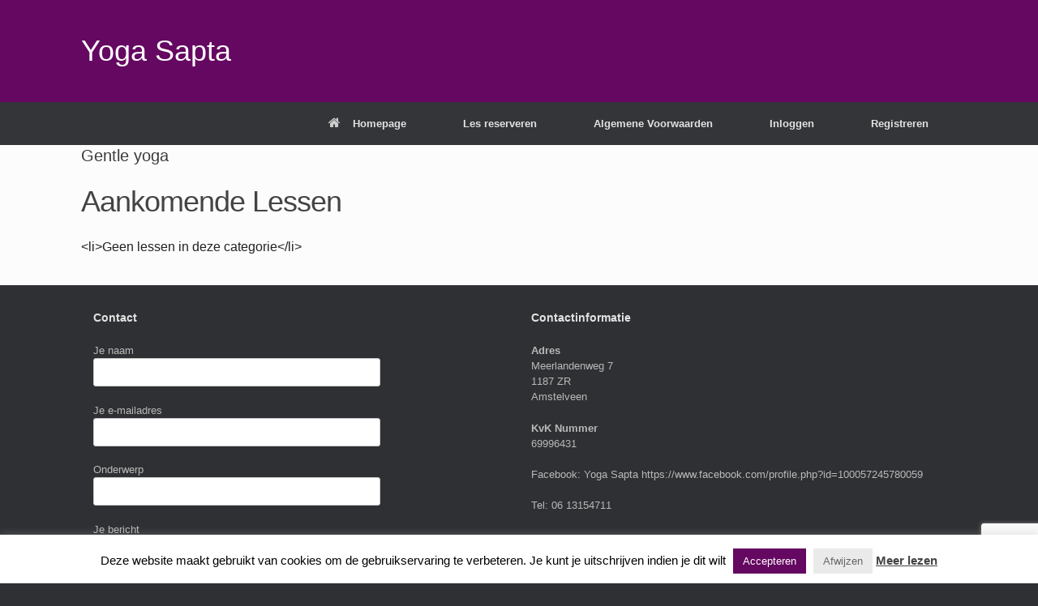

--- FILE ---
content_type: text/html; charset=utf-8
request_url: https://www.google.com/recaptcha/api2/anchor?ar=1&k=6LcLysonAAAAAAp7V71QTTQ75KTE3CfYPJgI4one&co=aHR0cHM6Ly95b2dhc2FwdGEubmw6NDQz&hl=en&v=PoyoqOPhxBO7pBk68S4YbpHZ&size=invisible&anchor-ms=20000&execute-ms=30000&cb=do75a2de10gb
body_size: 48839
content:
<!DOCTYPE HTML><html dir="ltr" lang="en"><head><meta http-equiv="Content-Type" content="text/html; charset=UTF-8">
<meta http-equiv="X-UA-Compatible" content="IE=edge">
<title>reCAPTCHA</title>
<style type="text/css">
/* cyrillic-ext */
@font-face {
  font-family: 'Roboto';
  font-style: normal;
  font-weight: 400;
  font-stretch: 100%;
  src: url(//fonts.gstatic.com/s/roboto/v48/KFO7CnqEu92Fr1ME7kSn66aGLdTylUAMa3GUBHMdazTgWw.woff2) format('woff2');
  unicode-range: U+0460-052F, U+1C80-1C8A, U+20B4, U+2DE0-2DFF, U+A640-A69F, U+FE2E-FE2F;
}
/* cyrillic */
@font-face {
  font-family: 'Roboto';
  font-style: normal;
  font-weight: 400;
  font-stretch: 100%;
  src: url(//fonts.gstatic.com/s/roboto/v48/KFO7CnqEu92Fr1ME7kSn66aGLdTylUAMa3iUBHMdazTgWw.woff2) format('woff2');
  unicode-range: U+0301, U+0400-045F, U+0490-0491, U+04B0-04B1, U+2116;
}
/* greek-ext */
@font-face {
  font-family: 'Roboto';
  font-style: normal;
  font-weight: 400;
  font-stretch: 100%;
  src: url(//fonts.gstatic.com/s/roboto/v48/KFO7CnqEu92Fr1ME7kSn66aGLdTylUAMa3CUBHMdazTgWw.woff2) format('woff2');
  unicode-range: U+1F00-1FFF;
}
/* greek */
@font-face {
  font-family: 'Roboto';
  font-style: normal;
  font-weight: 400;
  font-stretch: 100%;
  src: url(//fonts.gstatic.com/s/roboto/v48/KFO7CnqEu92Fr1ME7kSn66aGLdTylUAMa3-UBHMdazTgWw.woff2) format('woff2');
  unicode-range: U+0370-0377, U+037A-037F, U+0384-038A, U+038C, U+038E-03A1, U+03A3-03FF;
}
/* math */
@font-face {
  font-family: 'Roboto';
  font-style: normal;
  font-weight: 400;
  font-stretch: 100%;
  src: url(//fonts.gstatic.com/s/roboto/v48/KFO7CnqEu92Fr1ME7kSn66aGLdTylUAMawCUBHMdazTgWw.woff2) format('woff2');
  unicode-range: U+0302-0303, U+0305, U+0307-0308, U+0310, U+0312, U+0315, U+031A, U+0326-0327, U+032C, U+032F-0330, U+0332-0333, U+0338, U+033A, U+0346, U+034D, U+0391-03A1, U+03A3-03A9, U+03B1-03C9, U+03D1, U+03D5-03D6, U+03F0-03F1, U+03F4-03F5, U+2016-2017, U+2034-2038, U+203C, U+2040, U+2043, U+2047, U+2050, U+2057, U+205F, U+2070-2071, U+2074-208E, U+2090-209C, U+20D0-20DC, U+20E1, U+20E5-20EF, U+2100-2112, U+2114-2115, U+2117-2121, U+2123-214F, U+2190, U+2192, U+2194-21AE, U+21B0-21E5, U+21F1-21F2, U+21F4-2211, U+2213-2214, U+2216-22FF, U+2308-230B, U+2310, U+2319, U+231C-2321, U+2336-237A, U+237C, U+2395, U+239B-23B7, U+23D0, U+23DC-23E1, U+2474-2475, U+25AF, U+25B3, U+25B7, U+25BD, U+25C1, U+25CA, U+25CC, U+25FB, U+266D-266F, U+27C0-27FF, U+2900-2AFF, U+2B0E-2B11, U+2B30-2B4C, U+2BFE, U+3030, U+FF5B, U+FF5D, U+1D400-1D7FF, U+1EE00-1EEFF;
}
/* symbols */
@font-face {
  font-family: 'Roboto';
  font-style: normal;
  font-weight: 400;
  font-stretch: 100%;
  src: url(//fonts.gstatic.com/s/roboto/v48/KFO7CnqEu92Fr1ME7kSn66aGLdTylUAMaxKUBHMdazTgWw.woff2) format('woff2');
  unicode-range: U+0001-000C, U+000E-001F, U+007F-009F, U+20DD-20E0, U+20E2-20E4, U+2150-218F, U+2190, U+2192, U+2194-2199, U+21AF, U+21E6-21F0, U+21F3, U+2218-2219, U+2299, U+22C4-22C6, U+2300-243F, U+2440-244A, U+2460-24FF, U+25A0-27BF, U+2800-28FF, U+2921-2922, U+2981, U+29BF, U+29EB, U+2B00-2BFF, U+4DC0-4DFF, U+FFF9-FFFB, U+10140-1018E, U+10190-1019C, U+101A0, U+101D0-101FD, U+102E0-102FB, U+10E60-10E7E, U+1D2C0-1D2D3, U+1D2E0-1D37F, U+1F000-1F0FF, U+1F100-1F1AD, U+1F1E6-1F1FF, U+1F30D-1F30F, U+1F315, U+1F31C, U+1F31E, U+1F320-1F32C, U+1F336, U+1F378, U+1F37D, U+1F382, U+1F393-1F39F, U+1F3A7-1F3A8, U+1F3AC-1F3AF, U+1F3C2, U+1F3C4-1F3C6, U+1F3CA-1F3CE, U+1F3D4-1F3E0, U+1F3ED, U+1F3F1-1F3F3, U+1F3F5-1F3F7, U+1F408, U+1F415, U+1F41F, U+1F426, U+1F43F, U+1F441-1F442, U+1F444, U+1F446-1F449, U+1F44C-1F44E, U+1F453, U+1F46A, U+1F47D, U+1F4A3, U+1F4B0, U+1F4B3, U+1F4B9, U+1F4BB, U+1F4BF, U+1F4C8-1F4CB, U+1F4D6, U+1F4DA, U+1F4DF, U+1F4E3-1F4E6, U+1F4EA-1F4ED, U+1F4F7, U+1F4F9-1F4FB, U+1F4FD-1F4FE, U+1F503, U+1F507-1F50B, U+1F50D, U+1F512-1F513, U+1F53E-1F54A, U+1F54F-1F5FA, U+1F610, U+1F650-1F67F, U+1F687, U+1F68D, U+1F691, U+1F694, U+1F698, U+1F6AD, U+1F6B2, U+1F6B9-1F6BA, U+1F6BC, U+1F6C6-1F6CF, U+1F6D3-1F6D7, U+1F6E0-1F6EA, U+1F6F0-1F6F3, U+1F6F7-1F6FC, U+1F700-1F7FF, U+1F800-1F80B, U+1F810-1F847, U+1F850-1F859, U+1F860-1F887, U+1F890-1F8AD, U+1F8B0-1F8BB, U+1F8C0-1F8C1, U+1F900-1F90B, U+1F93B, U+1F946, U+1F984, U+1F996, U+1F9E9, U+1FA00-1FA6F, U+1FA70-1FA7C, U+1FA80-1FA89, U+1FA8F-1FAC6, U+1FACE-1FADC, U+1FADF-1FAE9, U+1FAF0-1FAF8, U+1FB00-1FBFF;
}
/* vietnamese */
@font-face {
  font-family: 'Roboto';
  font-style: normal;
  font-weight: 400;
  font-stretch: 100%;
  src: url(//fonts.gstatic.com/s/roboto/v48/KFO7CnqEu92Fr1ME7kSn66aGLdTylUAMa3OUBHMdazTgWw.woff2) format('woff2');
  unicode-range: U+0102-0103, U+0110-0111, U+0128-0129, U+0168-0169, U+01A0-01A1, U+01AF-01B0, U+0300-0301, U+0303-0304, U+0308-0309, U+0323, U+0329, U+1EA0-1EF9, U+20AB;
}
/* latin-ext */
@font-face {
  font-family: 'Roboto';
  font-style: normal;
  font-weight: 400;
  font-stretch: 100%;
  src: url(//fonts.gstatic.com/s/roboto/v48/KFO7CnqEu92Fr1ME7kSn66aGLdTylUAMa3KUBHMdazTgWw.woff2) format('woff2');
  unicode-range: U+0100-02BA, U+02BD-02C5, U+02C7-02CC, U+02CE-02D7, U+02DD-02FF, U+0304, U+0308, U+0329, U+1D00-1DBF, U+1E00-1E9F, U+1EF2-1EFF, U+2020, U+20A0-20AB, U+20AD-20C0, U+2113, U+2C60-2C7F, U+A720-A7FF;
}
/* latin */
@font-face {
  font-family: 'Roboto';
  font-style: normal;
  font-weight: 400;
  font-stretch: 100%;
  src: url(//fonts.gstatic.com/s/roboto/v48/KFO7CnqEu92Fr1ME7kSn66aGLdTylUAMa3yUBHMdazQ.woff2) format('woff2');
  unicode-range: U+0000-00FF, U+0131, U+0152-0153, U+02BB-02BC, U+02C6, U+02DA, U+02DC, U+0304, U+0308, U+0329, U+2000-206F, U+20AC, U+2122, U+2191, U+2193, U+2212, U+2215, U+FEFF, U+FFFD;
}
/* cyrillic-ext */
@font-face {
  font-family: 'Roboto';
  font-style: normal;
  font-weight: 500;
  font-stretch: 100%;
  src: url(//fonts.gstatic.com/s/roboto/v48/KFO7CnqEu92Fr1ME7kSn66aGLdTylUAMa3GUBHMdazTgWw.woff2) format('woff2');
  unicode-range: U+0460-052F, U+1C80-1C8A, U+20B4, U+2DE0-2DFF, U+A640-A69F, U+FE2E-FE2F;
}
/* cyrillic */
@font-face {
  font-family: 'Roboto';
  font-style: normal;
  font-weight: 500;
  font-stretch: 100%;
  src: url(//fonts.gstatic.com/s/roboto/v48/KFO7CnqEu92Fr1ME7kSn66aGLdTylUAMa3iUBHMdazTgWw.woff2) format('woff2');
  unicode-range: U+0301, U+0400-045F, U+0490-0491, U+04B0-04B1, U+2116;
}
/* greek-ext */
@font-face {
  font-family: 'Roboto';
  font-style: normal;
  font-weight: 500;
  font-stretch: 100%;
  src: url(//fonts.gstatic.com/s/roboto/v48/KFO7CnqEu92Fr1ME7kSn66aGLdTylUAMa3CUBHMdazTgWw.woff2) format('woff2');
  unicode-range: U+1F00-1FFF;
}
/* greek */
@font-face {
  font-family: 'Roboto';
  font-style: normal;
  font-weight: 500;
  font-stretch: 100%;
  src: url(//fonts.gstatic.com/s/roboto/v48/KFO7CnqEu92Fr1ME7kSn66aGLdTylUAMa3-UBHMdazTgWw.woff2) format('woff2');
  unicode-range: U+0370-0377, U+037A-037F, U+0384-038A, U+038C, U+038E-03A1, U+03A3-03FF;
}
/* math */
@font-face {
  font-family: 'Roboto';
  font-style: normal;
  font-weight: 500;
  font-stretch: 100%;
  src: url(//fonts.gstatic.com/s/roboto/v48/KFO7CnqEu92Fr1ME7kSn66aGLdTylUAMawCUBHMdazTgWw.woff2) format('woff2');
  unicode-range: U+0302-0303, U+0305, U+0307-0308, U+0310, U+0312, U+0315, U+031A, U+0326-0327, U+032C, U+032F-0330, U+0332-0333, U+0338, U+033A, U+0346, U+034D, U+0391-03A1, U+03A3-03A9, U+03B1-03C9, U+03D1, U+03D5-03D6, U+03F0-03F1, U+03F4-03F5, U+2016-2017, U+2034-2038, U+203C, U+2040, U+2043, U+2047, U+2050, U+2057, U+205F, U+2070-2071, U+2074-208E, U+2090-209C, U+20D0-20DC, U+20E1, U+20E5-20EF, U+2100-2112, U+2114-2115, U+2117-2121, U+2123-214F, U+2190, U+2192, U+2194-21AE, U+21B0-21E5, U+21F1-21F2, U+21F4-2211, U+2213-2214, U+2216-22FF, U+2308-230B, U+2310, U+2319, U+231C-2321, U+2336-237A, U+237C, U+2395, U+239B-23B7, U+23D0, U+23DC-23E1, U+2474-2475, U+25AF, U+25B3, U+25B7, U+25BD, U+25C1, U+25CA, U+25CC, U+25FB, U+266D-266F, U+27C0-27FF, U+2900-2AFF, U+2B0E-2B11, U+2B30-2B4C, U+2BFE, U+3030, U+FF5B, U+FF5D, U+1D400-1D7FF, U+1EE00-1EEFF;
}
/* symbols */
@font-face {
  font-family: 'Roboto';
  font-style: normal;
  font-weight: 500;
  font-stretch: 100%;
  src: url(//fonts.gstatic.com/s/roboto/v48/KFO7CnqEu92Fr1ME7kSn66aGLdTylUAMaxKUBHMdazTgWw.woff2) format('woff2');
  unicode-range: U+0001-000C, U+000E-001F, U+007F-009F, U+20DD-20E0, U+20E2-20E4, U+2150-218F, U+2190, U+2192, U+2194-2199, U+21AF, U+21E6-21F0, U+21F3, U+2218-2219, U+2299, U+22C4-22C6, U+2300-243F, U+2440-244A, U+2460-24FF, U+25A0-27BF, U+2800-28FF, U+2921-2922, U+2981, U+29BF, U+29EB, U+2B00-2BFF, U+4DC0-4DFF, U+FFF9-FFFB, U+10140-1018E, U+10190-1019C, U+101A0, U+101D0-101FD, U+102E0-102FB, U+10E60-10E7E, U+1D2C0-1D2D3, U+1D2E0-1D37F, U+1F000-1F0FF, U+1F100-1F1AD, U+1F1E6-1F1FF, U+1F30D-1F30F, U+1F315, U+1F31C, U+1F31E, U+1F320-1F32C, U+1F336, U+1F378, U+1F37D, U+1F382, U+1F393-1F39F, U+1F3A7-1F3A8, U+1F3AC-1F3AF, U+1F3C2, U+1F3C4-1F3C6, U+1F3CA-1F3CE, U+1F3D4-1F3E0, U+1F3ED, U+1F3F1-1F3F3, U+1F3F5-1F3F7, U+1F408, U+1F415, U+1F41F, U+1F426, U+1F43F, U+1F441-1F442, U+1F444, U+1F446-1F449, U+1F44C-1F44E, U+1F453, U+1F46A, U+1F47D, U+1F4A3, U+1F4B0, U+1F4B3, U+1F4B9, U+1F4BB, U+1F4BF, U+1F4C8-1F4CB, U+1F4D6, U+1F4DA, U+1F4DF, U+1F4E3-1F4E6, U+1F4EA-1F4ED, U+1F4F7, U+1F4F9-1F4FB, U+1F4FD-1F4FE, U+1F503, U+1F507-1F50B, U+1F50D, U+1F512-1F513, U+1F53E-1F54A, U+1F54F-1F5FA, U+1F610, U+1F650-1F67F, U+1F687, U+1F68D, U+1F691, U+1F694, U+1F698, U+1F6AD, U+1F6B2, U+1F6B9-1F6BA, U+1F6BC, U+1F6C6-1F6CF, U+1F6D3-1F6D7, U+1F6E0-1F6EA, U+1F6F0-1F6F3, U+1F6F7-1F6FC, U+1F700-1F7FF, U+1F800-1F80B, U+1F810-1F847, U+1F850-1F859, U+1F860-1F887, U+1F890-1F8AD, U+1F8B0-1F8BB, U+1F8C0-1F8C1, U+1F900-1F90B, U+1F93B, U+1F946, U+1F984, U+1F996, U+1F9E9, U+1FA00-1FA6F, U+1FA70-1FA7C, U+1FA80-1FA89, U+1FA8F-1FAC6, U+1FACE-1FADC, U+1FADF-1FAE9, U+1FAF0-1FAF8, U+1FB00-1FBFF;
}
/* vietnamese */
@font-face {
  font-family: 'Roboto';
  font-style: normal;
  font-weight: 500;
  font-stretch: 100%;
  src: url(//fonts.gstatic.com/s/roboto/v48/KFO7CnqEu92Fr1ME7kSn66aGLdTylUAMa3OUBHMdazTgWw.woff2) format('woff2');
  unicode-range: U+0102-0103, U+0110-0111, U+0128-0129, U+0168-0169, U+01A0-01A1, U+01AF-01B0, U+0300-0301, U+0303-0304, U+0308-0309, U+0323, U+0329, U+1EA0-1EF9, U+20AB;
}
/* latin-ext */
@font-face {
  font-family: 'Roboto';
  font-style: normal;
  font-weight: 500;
  font-stretch: 100%;
  src: url(//fonts.gstatic.com/s/roboto/v48/KFO7CnqEu92Fr1ME7kSn66aGLdTylUAMa3KUBHMdazTgWw.woff2) format('woff2');
  unicode-range: U+0100-02BA, U+02BD-02C5, U+02C7-02CC, U+02CE-02D7, U+02DD-02FF, U+0304, U+0308, U+0329, U+1D00-1DBF, U+1E00-1E9F, U+1EF2-1EFF, U+2020, U+20A0-20AB, U+20AD-20C0, U+2113, U+2C60-2C7F, U+A720-A7FF;
}
/* latin */
@font-face {
  font-family: 'Roboto';
  font-style: normal;
  font-weight: 500;
  font-stretch: 100%;
  src: url(//fonts.gstatic.com/s/roboto/v48/KFO7CnqEu92Fr1ME7kSn66aGLdTylUAMa3yUBHMdazQ.woff2) format('woff2');
  unicode-range: U+0000-00FF, U+0131, U+0152-0153, U+02BB-02BC, U+02C6, U+02DA, U+02DC, U+0304, U+0308, U+0329, U+2000-206F, U+20AC, U+2122, U+2191, U+2193, U+2212, U+2215, U+FEFF, U+FFFD;
}
/* cyrillic-ext */
@font-face {
  font-family: 'Roboto';
  font-style: normal;
  font-weight: 900;
  font-stretch: 100%;
  src: url(//fonts.gstatic.com/s/roboto/v48/KFO7CnqEu92Fr1ME7kSn66aGLdTylUAMa3GUBHMdazTgWw.woff2) format('woff2');
  unicode-range: U+0460-052F, U+1C80-1C8A, U+20B4, U+2DE0-2DFF, U+A640-A69F, U+FE2E-FE2F;
}
/* cyrillic */
@font-face {
  font-family: 'Roboto';
  font-style: normal;
  font-weight: 900;
  font-stretch: 100%;
  src: url(//fonts.gstatic.com/s/roboto/v48/KFO7CnqEu92Fr1ME7kSn66aGLdTylUAMa3iUBHMdazTgWw.woff2) format('woff2');
  unicode-range: U+0301, U+0400-045F, U+0490-0491, U+04B0-04B1, U+2116;
}
/* greek-ext */
@font-face {
  font-family: 'Roboto';
  font-style: normal;
  font-weight: 900;
  font-stretch: 100%;
  src: url(//fonts.gstatic.com/s/roboto/v48/KFO7CnqEu92Fr1ME7kSn66aGLdTylUAMa3CUBHMdazTgWw.woff2) format('woff2');
  unicode-range: U+1F00-1FFF;
}
/* greek */
@font-face {
  font-family: 'Roboto';
  font-style: normal;
  font-weight: 900;
  font-stretch: 100%;
  src: url(//fonts.gstatic.com/s/roboto/v48/KFO7CnqEu92Fr1ME7kSn66aGLdTylUAMa3-UBHMdazTgWw.woff2) format('woff2');
  unicode-range: U+0370-0377, U+037A-037F, U+0384-038A, U+038C, U+038E-03A1, U+03A3-03FF;
}
/* math */
@font-face {
  font-family: 'Roboto';
  font-style: normal;
  font-weight: 900;
  font-stretch: 100%;
  src: url(//fonts.gstatic.com/s/roboto/v48/KFO7CnqEu92Fr1ME7kSn66aGLdTylUAMawCUBHMdazTgWw.woff2) format('woff2');
  unicode-range: U+0302-0303, U+0305, U+0307-0308, U+0310, U+0312, U+0315, U+031A, U+0326-0327, U+032C, U+032F-0330, U+0332-0333, U+0338, U+033A, U+0346, U+034D, U+0391-03A1, U+03A3-03A9, U+03B1-03C9, U+03D1, U+03D5-03D6, U+03F0-03F1, U+03F4-03F5, U+2016-2017, U+2034-2038, U+203C, U+2040, U+2043, U+2047, U+2050, U+2057, U+205F, U+2070-2071, U+2074-208E, U+2090-209C, U+20D0-20DC, U+20E1, U+20E5-20EF, U+2100-2112, U+2114-2115, U+2117-2121, U+2123-214F, U+2190, U+2192, U+2194-21AE, U+21B0-21E5, U+21F1-21F2, U+21F4-2211, U+2213-2214, U+2216-22FF, U+2308-230B, U+2310, U+2319, U+231C-2321, U+2336-237A, U+237C, U+2395, U+239B-23B7, U+23D0, U+23DC-23E1, U+2474-2475, U+25AF, U+25B3, U+25B7, U+25BD, U+25C1, U+25CA, U+25CC, U+25FB, U+266D-266F, U+27C0-27FF, U+2900-2AFF, U+2B0E-2B11, U+2B30-2B4C, U+2BFE, U+3030, U+FF5B, U+FF5D, U+1D400-1D7FF, U+1EE00-1EEFF;
}
/* symbols */
@font-face {
  font-family: 'Roboto';
  font-style: normal;
  font-weight: 900;
  font-stretch: 100%;
  src: url(//fonts.gstatic.com/s/roboto/v48/KFO7CnqEu92Fr1ME7kSn66aGLdTylUAMaxKUBHMdazTgWw.woff2) format('woff2');
  unicode-range: U+0001-000C, U+000E-001F, U+007F-009F, U+20DD-20E0, U+20E2-20E4, U+2150-218F, U+2190, U+2192, U+2194-2199, U+21AF, U+21E6-21F0, U+21F3, U+2218-2219, U+2299, U+22C4-22C6, U+2300-243F, U+2440-244A, U+2460-24FF, U+25A0-27BF, U+2800-28FF, U+2921-2922, U+2981, U+29BF, U+29EB, U+2B00-2BFF, U+4DC0-4DFF, U+FFF9-FFFB, U+10140-1018E, U+10190-1019C, U+101A0, U+101D0-101FD, U+102E0-102FB, U+10E60-10E7E, U+1D2C0-1D2D3, U+1D2E0-1D37F, U+1F000-1F0FF, U+1F100-1F1AD, U+1F1E6-1F1FF, U+1F30D-1F30F, U+1F315, U+1F31C, U+1F31E, U+1F320-1F32C, U+1F336, U+1F378, U+1F37D, U+1F382, U+1F393-1F39F, U+1F3A7-1F3A8, U+1F3AC-1F3AF, U+1F3C2, U+1F3C4-1F3C6, U+1F3CA-1F3CE, U+1F3D4-1F3E0, U+1F3ED, U+1F3F1-1F3F3, U+1F3F5-1F3F7, U+1F408, U+1F415, U+1F41F, U+1F426, U+1F43F, U+1F441-1F442, U+1F444, U+1F446-1F449, U+1F44C-1F44E, U+1F453, U+1F46A, U+1F47D, U+1F4A3, U+1F4B0, U+1F4B3, U+1F4B9, U+1F4BB, U+1F4BF, U+1F4C8-1F4CB, U+1F4D6, U+1F4DA, U+1F4DF, U+1F4E3-1F4E6, U+1F4EA-1F4ED, U+1F4F7, U+1F4F9-1F4FB, U+1F4FD-1F4FE, U+1F503, U+1F507-1F50B, U+1F50D, U+1F512-1F513, U+1F53E-1F54A, U+1F54F-1F5FA, U+1F610, U+1F650-1F67F, U+1F687, U+1F68D, U+1F691, U+1F694, U+1F698, U+1F6AD, U+1F6B2, U+1F6B9-1F6BA, U+1F6BC, U+1F6C6-1F6CF, U+1F6D3-1F6D7, U+1F6E0-1F6EA, U+1F6F0-1F6F3, U+1F6F7-1F6FC, U+1F700-1F7FF, U+1F800-1F80B, U+1F810-1F847, U+1F850-1F859, U+1F860-1F887, U+1F890-1F8AD, U+1F8B0-1F8BB, U+1F8C0-1F8C1, U+1F900-1F90B, U+1F93B, U+1F946, U+1F984, U+1F996, U+1F9E9, U+1FA00-1FA6F, U+1FA70-1FA7C, U+1FA80-1FA89, U+1FA8F-1FAC6, U+1FACE-1FADC, U+1FADF-1FAE9, U+1FAF0-1FAF8, U+1FB00-1FBFF;
}
/* vietnamese */
@font-face {
  font-family: 'Roboto';
  font-style: normal;
  font-weight: 900;
  font-stretch: 100%;
  src: url(//fonts.gstatic.com/s/roboto/v48/KFO7CnqEu92Fr1ME7kSn66aGLdTylUAMa3OUBHMdazTgWw.woff2) format('woff2');
  unicode-range: U+0102-0103, U+0110-0111, U+0128-0129, U+0168-0169, U+01A0-01A1, U+01AF-01B0, U+0300-0301, U+0303-0304, U+0308-0309, U+0323, U+0329, U+1EA0-1EF9, U+20AB;
}
/* latin-ext */
@font-face {
  font-family: 'Roboto';
  font-style: normal;
  font-weight: 900;
  font-stretch: 100%;
  src: url(//fonts.gstatic.com/s/roboto/v48/KFO7CnqEu92Fr1ME7kSn66aGLdTylUAMa3KUBHMdazTgWw.woff2) format('woff2');
  unicode-range: U+0100-02BA, U+02BD-02C5, U+02C7-02CC, U+02CE-02D7, U+02DD-02FF, U+0304, U+0308, U+0329, U+1D00-1DBF, U+1E00-1E9F, U+1EF2-1EFF, U+2020, U+20A0-20AB, U+20AD-20C0, U+2113, U+2C60-2C7F, U+A720-A7FF;
}
/* latin */
@font-face {
  font-family: 'Roboto';
  font-style: normal;
  font-weight: 900;
  font-stretch: 100%;
  src: url(//fonts.gstatic.com/s/roboto/v48/KFO7CnqEu92Fr1ME7kSn66aGLdTylUAMa3yUBHMdazQ.woff2) format('woff2');
  unicode-range: U+0000-00FF, U+0131, U+0152-0153, U+02BB-02BC, U+02C6, U+02DA, U+02DC, U+0304, U+0308, U+0329, U+2000-206F, U+20AC, U+2122, U+2191, U+2193, U+2212, U+2215, U+FEFF, U+FFFD;
}

</style>
<link rel="stylesheet" type="text/css" href="https://www.gstatic.com/recaptcha/releases/PoyoqOPhxBO7pBk68S4YbpHZ/styles__ltr.css">
<script nonce="eiISKjykK06Vy17O59JCew" type="text/javascript">window['__recaptcha_api'] = 'https://www.google.com/recaptcha/api2/';</script>
<script type="text/javascript" src="https://www.gstatic.com/recaptcha/releases/PoyoqOPhxBO7pBk68S4YbpHZ/recaptcha__en.js" nonce="eiISKjykK06Vy17O59JCew">
      
    </script></head>
<body><div id="rc-anchor-alert" class="rc-anchor-alert"></div>
<input type="hidden" id="recaptcha-token" value="[base64]">
<script type="text/javascript" nonce="eiISKjykK06Vy17O59JCew">
      recaptcha.anchor.Main.init("[\x22ainput\x22,[\x22bgdata\x22,\x22\x22,\[base64]/[base64]/[base64]/KE4oMTI0LHYsdi5HKSxMWihsLHYpKTpOKDEyNCx2LGwpLFYpLHYpLFQpKSxGKDE3MSx2KX0scjc9ZnVuY3Rpb24obCl7cmV0dXJuIGx9LEM9ZnVuY3Rpb24obCxWLHYpe04odixsLFYpLFZbYWtdPTI3OTZ9LG49ZnVuY3Rpb24obCxWKXtWLlg9KChWLlg/[base64]/[base64]/[base64]/[base64]/[base64]/[base64]/[base64]/[base64]/[base64]/[base64]/[base64]\\u003d\x22,\[base64]\\u003d\x22,\x22w4zCisOgbMOlHQPDr2pGwo/[base64]/CqhDDnwDCocOqw6gMw5jCgcOGEiPDsDVhw7xcW8K+KVbDqz4mW2TDn8KQQ1xmwrd2w5tYwoMRwoVNUMK2BMOkw5ADwoQZC8KxfMO8wqcLw7HDhG5BwoxrwqnDh8K0w57Cug9rw6jCncO9LcKmw6XCucOZw6QQVDk8KMOLQsOsOBMDwrQyE8Okwo/Diw86OwPCh8Kowp5BKsK0Ql3DtcKaKWxqwrxVw6zDkETCtFdQBiXCmcK+JcKjwpsYZC9UBQ4sS8K0w6leKMOFPcK/RSJKw5TDlcKbwqYiCnrCvinCocK1OAVVXsK+JDHCn3XCkXdoQR8Nw67Cp8KdwpfCg3PDnsOBwpImAcK/w73CmnfCoMKPYcK+w6sGFsKRwqHDo17DhybCisK8wo/CgQXDosK8Q8O4w6fCt38oFsKRwpt/YsO7dC9kZcKmw6olwo9+w73Dm0sEwobDklFFd3cVPMKxDg4eCFTDjlxMXyJoJCcuXiXDlQrDsRHCjBXCpMKgOxXDmD3Do3trw5HDkSAMwoc/w7nDgGnDo251SkPClW4QwoTDuHTDpcOWV2DDvWRMwqZiOU/[base64]/Dlw3DoMOCwojDj8Odw6LDrhXDox8Aw4fCpQbDh3oZw7TCnMK+Q8KJw5LDn8OSw58ewoBiw4/Cm3sgw5dSw7BRZcKBwp7DgcO8OMK9wqrCkxnCgMKZwovCiMKSTmrCo8O6w4cEw5ZJw7E5w5YQw5TDsVnCvcKuw5zDj8Krw4DDgcONw5dDwrnDhBnCjikzwrvDkALCvcOgBQdsei7DlnbCjEogP2pNw6bCkMKlwrLDtMKHBcOpLjwGw7x/w7Bgw7rDg8K2w4YPOcORPEsbHsOVw5cbw6wLcQNZw58iCMOzw5gvw6fCk8KEw5cfw53DgcOmYsOjBsKVfMKMw4/Dl8OmwpUVUjhTX3cfP8K0w6bCo8KrwqLCnsOZw61Fwp9OP0YScG3CghQjw7VoAsObwqnCsR3CkMKxdifCo8KRwqvCv8KALcO6w6TDrcOCw7LCo2TCjkoOwq3Cu8O6wp0Zw4UYw7rCr8KMw6kxdcK3b8OpccKIw73DkUsybHgtw4LCjgwKwr3CnMOWw5xSaMK/[base64]/[base64]/CjMK4ETbCi8KaTXcfwrnDslXCu2/DlVEvw4BFwqAMw4d1wprCjyDChAHDpCJ9w5cTw4gEw6vDgMK9wpPCscOVNmzDicOxbB0Hw4N3wpZJwp1+w5MnDHVjw4nDhMOnw7PCs8K0wr1bWGNewqplXX/CsMOcwq/ChcK/wo4sw7ktK1NhIy9eRVJ7w5Fmwq/Cq8Kkw5TCqDDDnMKew7PDu1BHw6hAw6Jcw7XDmA7Dr8KEw4DCvMOGw5/CkygTdsKMT8K1w5FzecKRwobDucOmEMOaZ8K/wonCkn8Kw5Fcw5PDiMKpEMODLmfCn8Orwplnw6PDusOVw7vDglQxw5/DvsOkw4QBwrjCuHtOwrZcKsOhwoTCkMK+FxLDn8OuwqVbacOaU8OGwrTDlEfDlSAdwq/[base64]/[base64]/ZkBSw6jChDXDs23CoMOTFMOvXkTDmhJKYsKsw5rDusO8wqrCiRVpfgDDoF7CncOnw5fCkX/CoyDDkcK7RjrCs2fDsVDCkxzDoUbDvsKowowAdMKdZ2jDtF9wASHCq8KEw4gKwpoGT8OVwrdYwrLCvMO2w4wCw7LDqMK+w6nCkEzDmxVowo7DqS/CryNFVEZDY3Ytwr9Jb8OZwodTw4xqwpzDry7CrV9nBG1Cw7LCicOzD1oowpjDlcK0w4XCg8OucS7CucK/ckjCvBrDrFrCsMOOw5jCvjFewq8mTjkMBsKVD2bDkB4EfG/[base64]/CkMKSw6TCm2jCmD7DmMOCJcKqGlB1EsKRw5HDmcKZwpUtwpnDnMO9YcOiw6tgwpsTYiHDi8Kbw4U/[base64]/DjMObXcO5w77DuMOme8K+XcOcW8OiwrfDsCrDgCQaWDs4wo/CrcKtB8O8w5rCncK0ZUshGgBDZcO7EHPDssOtdz3CmW50f8Kewo/DtsOdw5lPe8O5O8Kkwos2w5wCeDbCgsOZw43CnsKQTy0ew5YtwoPCgMK0dsO5CMO3T8OYJ8K3aSUVwoE0Bkh9URjCrG5Dw5TDpx9Dwo99NQspMcOiOMKUwqcgBMKzOSI9wqoIMcOJw5oNSsOJw5FTw6MnAgbDh8Otw6E/G8Knw7d/[base64]/Ci8KUw5DCtcKSw5EBGyPCixNLwotNMsKKYcKVwq3ClQYtSDvCsmzDsl8vw4sLw7jDjh1wX2V/[base64]/[base64]/DvCDDqFDDsTBnGMKsKcKDw7XDlcKmw63DlsKoYsK7w6fDimHDoEDDlg1ZwoRmw5N/wrdeG8Kmw7fDg8O3H8K+wo/ChA7DrsO1dsOjwqrDv8OAw57DncOAw4d8wrsCw6RSYgTCnSTDmlkXf8KvUsOCT8Kvw7rDlzphwq11SkXDkgEZw7Y2NijDvsKUwo7Dn8KWw4jDgyFDwr3Cl8OuBsOPwo5Fw6opF8KQw5hoPMKYwozDvH/CqsKUw5LCviI3O8OPwr9AIi3DjcKuCwbDosO7HX1fUTnDh3HCr0p2w5ABaMKLf8Opw6DCisKwIhbDo8ObwqzCm8Ohw5V0wqUHZ8K4wprClsK/w4vDgG7Ch8KLeDJbdi7DrMOBwrp5JSEWwqHCpUJ4X8Oww64QWMKsXUnCvgLCilfDnlM4UTfCpcOCwqJCecOeDijDpcKePHd2wr7DnsKZw6vDqHnDgyRWw6p1fcKHAsKRVhdJw5zCnjnDnsKGMWrCuDBLwoXCpsO9wogiLsK/b1jDj8OpX0zCrjNIdMOuO8OBwovDmcKZaMK9MMOUU310wrnCksK1wp7Dt8KzGCbDosKlw6tQI8KJw5bDkcK1w7x0KgrCqsKyJA17eSHDhsKFw77CuMKxXUwgK8OuA8OQw4Bcwo8wI13Dg8OuwqoqwoPClH/DrULDssKVV8KdbwE5C8Oewp9gwoTDnTLDnsOaRMOZCUjDisO/dcO+wol7RBoSVRteRsOQI3PCv8OMd8Odw67DtsK7KcObwqViwqbDmsOawpYAw4x2NcKxOnFjw7NFasORw4R1wr46wrDDmcKiwpfCkQDCgsO9WMKYNClgdURrR8OOQcOQw5daw4DDucK+wr/Cv8KTw5XCmHsKcRsjOgZIZQhCw5rCi8KnFMOLSSLCm0TDlMKdwp/DgR/Dp8OuwpVfNjfDvldhwoFWCMO4w4Umw6hCO3zCq8OAIsOXw7t9aR43w7PChcO4MSXCmsOEw5/DgmvDp8KlWXQZwq4Xw74cbsOCwq9bUWzCmBh8w4c8RMO/cH/CgybCkhvCpHRrBMK4ZsKDXcOrdcOESsOew5AUBnZ2ZA3CpMOtODPDvcKcw7vDtTzCnMO4w491XR/[base64]/Dl8KswrvCrm/DnzlVw5HCnsKzGsKHw5PCvcOJw496wrJ6NcOLKcKvOMOHwq/CjMK1w6XDuVjDuADDtsOUE8KKw47ClcOYW8Oqw6Z4S2PCr0jDt29mw6rCnRFiw4nDj8OvK8KPf8OvN3rDqEjCmsK+ScO3wowsw7bCtcKtw5XDsDceR8KRCnPDnFHCt0bDmU/Dmk16w7UzHMOuw5TDucK+w7l4IkrDpFtWNwXDk8OGcsOBcHF5wowCV8OPXcO2wrnCmMOaIwvDs8KBwojDkCp9wrfDu8OAEMOZCsOMBSXDtMOydMO9QCAHw6k6wq7Cm8O1D8OrFMOsw5jCqQrCv3E5wqXCgVzDtHhHw47CphVTwqZ1Q0U3wqQPw7l5XkbDlzHCgsK/w5TClk7CmMKKFcOjJFxPA8OWDMOkwonCs3TClsOSIMKKKA/ChcKfwrnDqsOqBAPDksK5c8KpwqYbworDpMODwoPDv8OZTS3CskrCncKywqwqwobCqMOxPTMRUFJ4wrTChWJIMQjCqAZnwrPDhcK+w7Y/KcKOw4JWwrh2wrY/cw7CoMKow6F0VsKHwqsPRMOMwpI8w4nCuRhuZsKdwoXCtcKOw4cDwoHCvD3ClFpdVBgnA2nDrsO6wpNzB21Ew6/DkMK+w4TCmEnCv8KgdnM3wpfDpkEkR8KQwrPCocKYKMKjXMKewrbDoU4CLX/DikXDnsOXwpbCimvClsKefWbDlsKxwo15QV/[base64]/DmwEwABxAS8K1wrfCs8Omw59NP1jCm8KzTj9Jw7UVEkHDpG/CisKTRsKwecO3TMKQw5zCuSzDrXHCkcKAwrhHw7tcEMOnwqXCtC/DnE7Dn3vDiFTCjgzCp17DlA8EcHjDjy4kUTRWbMK2XhrChsOnw6bDscOBwrxKw79vw5XDsXXDm2tfMsOUMys9KQfChMOtVkHDjMOWw67DuTB/[base64]/DrxfDpcKfwo3DnzzCqmDDpFYdwrfDr2RbwqXDrDQEbcO7Fk8oFsKYWsKRJw/DssKVT8ObwpXDicK8GhBSwrFRbBJAw4Vaw7/CksODw53Dk3DDlsK1w6lddcO3ZX7Cr8KVW1J5w6PCvVvCmcK5J8OeQWVuHxfDgcOaw6fDnWTDpHnDucOewqYcEcOAwqPCthXCtDUywptRUcKFw4fCssO3w6XCvMOjPzzDhcO8RibCujUDF8Ktw6p2Jl5efSEVwp0Xw7c4biMKwpLDlMKkbi/CrQ4mZcO3Zl3DpsKiWMOawpkjHnPDsMKYeg3CsMKlBmZOeMOGJ8KBGcK0w7DCm8OPw5NCZcOLGsOBw5UDNG/DmsKMaH7CvxdgwoMdw5hvPWPCiWN5wpgNcEHCmirChcOFwoY0w75bJcKZBMOTc8O8ccO5w6bCu8O8w4HCmX9Ew6owGABgTSNBH8KMHMOaKcKTWsKIXF8Kw6VDw4DCu8OYBcOnXsKUwq5qD8KVwrI/w57CisOCwptVw6Q2wrPDghgfRCPDkMOfasK4wqPDjsKCM8K+XcOQIEXDssK1w63DkzJ2woDCtMKAC8OPwoo4BsO0wozCoj5dYAI5w7ZgVj/Dtgh6w7zCg8KKwqYDwr3DmMO2wrvCvsKxKE7CrzTCg0XDrMO5w7FoTsOHUMKPwqh3YzbCr0HCslYcwpZgHyHCu8Kkw4nDtRI0Ky1fwppgwqF+wqVFNC7CoRzDulhxwol0w6ESw55xw4rCtWrDnMKwwqXDmMKqdg4nw5HDni7DmMKMwr/CqjPCoFILUGZIw6nDvTrDmT98AsOaRsO3w6YUNcOUw4nCssKALcOHLgtbNgcZScKEbsK3wpZ6MWDCoMOMwqEKKycYw5wCWw/[base64]/CgcKLfcOEwrfDn37CqcKBwoZUeMO3FA5/[base64]/[base64]/w6JGU8KHZjQ0w61fw4XCm8K8wrPCmsKrXMOfwqzCq2pxw73CpE/CosKrU8KxCsO5wrkHLsKDCsOOw5UXVsOyw5DDgcKmY2o4w7FyIcOpwo5bw71QwrbDnEXCki3CgsKRwpTDmcKswpTCmnnCksKUw7TCsMOyX8O7XFszKlFyblnDiGk0w6TCr3fCl8OJYSw7dsKNYBnDuh3CsmjDq8OEFMKqchbDpMKyZj3CmMOsKsOKTnHCp0LDvC/DrghGQ8KUwrZ2w4TCksKuw6PCoHbCqXJZPgx1GGlBd8KDAxtjw6HDksKNAQNGBsOQAipCwo3DhsKGwqcvw6jDm2bDkAzCisKLEEHDh087MFdQAXgww4csw7DChH/Do8OJwq7CpUw1w7HCsBwKw7HCly0QIBrCr3PDv8K+wqY/w47Cq8OEwqfDrsKKw6tIQTInO8KOOHJow5DCnsKVEMOHPMOyBcK0w6/[base64]/Cvl3DsQnCpx8/wobCtsK2w57DrTE3VGxOw45AZ8KSwpgpwrDDugPDqwbDp0xpcDvCpMKFw4rDp8OzfivDhVjCu1HCuh3CrcKdHcKHTsOKw5VHNcKdwpN1KMK7w7VsMMO6wpFlVVIjel3CtcO8TwPChDrDikXDmA3DnXtSMMKWShQQw5/DicKSw5R6wpVWTcOeRz/CpALCusKZwqt1YwLCj8OzwroBMcO9w5bDg8OlXsOpwqzDgipowpXCllw5BcKpwp/Cp8OTYsKOMMOrw6A4V8K7w4VTRMOqwp7DsRvCnMKTC1PCvsKvR8OtMMOcw4nDt8OJcAfDqsOlwpzCosOXfMKjwrDDnsOCw41Uw4w+Dh4Jw4RCUFgwWjnDg3/Dn8OTQ8KdesO6w4s+LMOcPsKBw6wzwqXCrcKYw7bDlgzDqsO+TcKqezlxaQTCocOnEMOWw4DDpsKxwoltw5XDuBEhJVDCsxAwfUA2BF8/w7AZHcKmwow3Jl/[base64]/fcOzQh4reMKCC0Mgw6wGDcOiw6DCv3k+bcKkOcOiE8Kcw7A+woYdwoXDm8Ksw6HCpik/eWvCtcOrw4Ypw6AmRgnDjVnDjcOcC0LDh8KTwpLChMK8w5bCsjUJdDQFwo9qw6/DjcK7wo5WDsOiwojDqDlZwrjCiWPDijPDvMKPw7cVw6sCb2Qrwq5LMsOMwoQOZybCtw/Ctjdhw4dHw5Q4NhDDkSbDjsKrwoFedMOSwpDCkMOHeXtew4t/Mz9jw5dPIsKhw792wptvwrEpd8KjG8Kqw655cC15EXbCrR5LLmjCqcOPJsKRBMOjP8K0Pmgzw6ITaR3Dnm7CrcOswqzCjMOswr1VGnfDnsO8NnrDuiRiE3t4OcKJHsK7YsKTw4/[base64]/ChMO/GsKJwrPCuksKSzpzHT/DhsOKw7rDp8OLw6xySMOubkldwrTDjRNUw5TDqsKCMQ7Cp8K/w4gaMwLCiiVMw6oOwqLCgkgaEMO5fGgvw6kkKMOdwqEKwqVhQMKaW8O4w7E9L1XDqnXCm8KgBcKiS8KmHMKaw5/CjsKHwpIQw7DDswQnw4zDlRnClXNLw6M/IsKIRAfCocOiwrjDg8Kua8KfdMK+D3scw4NKwoBYLsOhw4PDgWvDgTpzNcKJLMKTwqLCssKIwqbDuMOgwrvCnsKtdcKOElo3JcKQBHPDhcOqw5oRNxYWUSnDpsKawprDhA1CwqtIw5JXPQLCpcKywo/CjsKrw75pDsKqwpDCmnvDlcKlNSAtwqHCu04bF8Kuw40Pw4VhZ8OBPFxpWEt+w4NwwoXCv1sVw7vCv8KkI1DDrsKbw53DvsO8woDCksK0wo9nw4dfw73CunFewrbDpgwTw7rDkcKnwohtwoPCoSc+wpLCv3HCnMKswqBRw5QKe8OsBTFCwrTDgB/Cgk7DsHfDk3vCicKmKHJ2wqdZw4PCqj3CtsOow41IwrxpO8OHwr3DvcKfwo/Cjxkzwq3DhsOIPidCwqzCniZUamhVw5jDihENLnLDigTCkFHDnsO6wovDrDTDtmXDvsOHP0tow6bDosKNwr3CgcOZMMOAw7ISESLDiCcrwobDtAwxVcKfEcKeVxnDpcOeJ8O6YsKXwqtqw63CklPChMK2UcKhQ8Olw7gkLsOtwrBcwp/[base64]/DkjrDo3DCu8OHHcKawo90wp/[base64]/DgMOUw5fDi13DkAnDiSoiwoHDrRRxT8O+LQHCg2fDjcKVw7oCFTFiw7oQJcOHccKdAToYNhjCvV3Cr8KsPcOPdMO/YXXCtsKWYsOkbUDCnVXCvMKNNcO4w6fDtB5OGEYUwrbDmcO5w4PDgsOGwoXCr8KaPQ1Mw4jDnDrDk8K2wrwDYVzChcKUE3hpw6vDp8K5w4h5w4/Crg92w4sUwqMyNX3DoS45w5/[base64]/DjsORwo7CrsOFwoDCoELConTDmMO6wr5Bwo/CksKcUcO4wqt5UMKAw4LClzUDLcOmwokXw7M7wrnDvMKMwqJuSsO7XsK+wofDhAfCjU/Dv3pmWDkqRHTCksOCNsOMKVx4KmLDgg1vLiJCw5BmZQrDrhQDfR7Cjhwowpd8wp4jM8OyUsKJwpXCuMOTGsKkw6UbSXU3ScOMw6TDksOzw7tbw6MBwo/[base64]/DjUJOPMK4w7DDqsOAbnAnw6vDuFBlw7/[base64]/BjFfLz/DixgswqvCsMKGw5jDslPCmcOow5Zrwp/DlcK1wppGJcOCwrzCmRTDqBrDsFpCUB7Ch0cdT3UDw7tILsOedHlcTgTDsMOGwoVdwrRcw7DDjS3DimrDjsKJwr/Cv8KZwpQ1EMOef8OfC05XPMK4w5/CtRlUEVfDlMKif3rCr8KXwrN/woXDtT/CnSvCj0DCskbCuMOXScKhS8OiEMOnWcKqG2snw5gIwpB4fMOvIcObJyMvwo/[base64]/DrUBDw6c0w4Uywrx+LVM/wqUkw6ZwdQpKblXDrGjDnsOqWDVyw6ErfAjCsF4VXMKIPMOow7bCri/CkcKuwojChcKtIcK6ZijDh3Z6w4DDmmnDk8Ocw5oxwqHDocK6ICrDthcowqLDrztAXBjDr8Oowqk5w5/DgAJtMcK6w6tUwqrCksKAw5jDrFkmw4HCssKYwoxpwrh6KMO4w7fCpcKKOcOXCMKYwrnCvMKkw5kdw4LCn8Ktw5VpXcKQQ8Omb8Opw7HCgUzCscOMKD7DuF/CtE4zwqrCl8KmJ8O/wot5wqwkOn48wr8bW8Kcw4ZOCDYKw4I3wp/[base64]/DpFFsPjHDhcOIw6QEYFpOO8Oaw7/[base64]/Cl8Khw59PwprCuMO6wo7DqlXDlMK3w4jDgBzChsK9w4LDvcO+OBrDjcKiDMKZwqx2WMOtJ8O7VsOTJE41wpsFecOJF0bDoWDDrm3Cq8OXOQvChl7DtsKZwq/[base64]/DssKhe8O4WMKJwrF6FMOKw5HDqMKEJzZVw6zCgA1DdRNUw4PCtcOJCMO3e07Dl109w5NkAGHCncOlw7lPcx55KsOnw4kKeMKpccKNw4R4wod5QxXDnV9+wqfDtsKxF1AwwqYEwq42FsKkw4LCkHvDp8KYf8OCwqbCrgFoADrDlcOAwpjCjEPDt1USw7lLZm/CpcOnwrYWRMOsDsOgH0VnwonDmnw5w7hZYFnDjcOfRE50wrBxw6TCs8OAwowxwq/[base64]/DswQVOzLDu0oPwqoSCMOtw7tuVmLDpcKCaQ44w61cdsO7w7rDoMK7JMKQYMKAw7PCo8KgZy9hwqkYRsK+McODwqbDuyfCrMKiw77Cmw8qXcOpCj/ChCo6w7xgd15fwpfCiktlw5fCk8O9w4ITA8K/wr3Do8KbHcKPwrTChsOcwqrCoTHCqGBsZ03DssKIIGlXwobDgcK5wrJdw6bDssOCwoTDjVcfSkhNwqMiwoTDnkEqw41jw5AQw5jClcOsAsKIdMO/wonCtcKYwrPCvH9gw5bCv8OSXl8ZNsKHFiXDuDnDliHCiMKUSMKUw5nDhsOnWFTCu8O7w7AjPsOIw6zDnEbCssK5FnTCkUPDjQbDuE3Dr8OEw558w4PCjhHCk3s1wrpcw5h7DcKtacObw6xcwp1vwr3Cv0DDs0k3w7XDpinCuHnDvhAMwrzDn8K4w6ZZdw/DkRXCu8KQw5YlwojCosOXwp7DhHXCqcOFw6XDicOJw5FLEEXCoyzDoBwsTWDDiB55w4oaw4nDmSDCuRrDrsKSwo7CsH8awrLDpsOtwp0vVMKuwrtOOmbDpm0YXcKrw5ADw5PCvMObwp/[base64]/CjyJrFsKlS8K4wqdyw6UzKcOLbxFwE0LCmijDrMO7wrfDuSJEw5HCr1/DmsKbERXCtMO0M8Oyw40yK37CilInQU/DkcKta8Ocwrwjw4BCJXRhw5XCtcK1PMKvwrxEwpXCmsKyccOwdidxwrQuP8OUwp7Cny7DscOSa8OODHzDh1ItGsOGwrFZw5jDgsO6M0hsEmVjwphSwq4wO8Kuw4IBwqHDlkdVwqnCrlR4wqnCuRZyZcOIw5TDscKVw4/DlCFNBWTCm8OsSTdxUsKJPmDCt1bCvcOEWmbCrjMbIgfDnDrCisKGwqbDt8Kcc2DCnH9KwpXDt3gwwpTCksKdwr1fw7/DtgNGeS/CtcO+w6p1C8OawprDgE/DhcOtUhDDslBswq3DssKewqU/wqgcGsK3MEx+e8KNwqMVRMOHUcO8wrjCgsKzw7rDvBtQZsKcT8KHUAbCkVtMwolUwqU5X8OWwoLCmFnCsGp5FsKIbcKhw78dLTdEXjwpXcKqwprCjyXDksKlwpDCgTUkJzERGj1Vw4Agw6zDrnZxwoXDhxfDsmbDvsKDLsK+E8OIwo52fwXDpcKqOQvDo8Ofwp/DiRPDoUVLwqnCozBWwqXDowXDtMO5w4xCwrLDrsO/w5FKwrElwolxw6MVB8K6DMOYEGvDmcOgbkM0O8O+w4AGw6zDo13CnCZmw4nCp8O/wpddI8KaOCXCqcOyNsOEei7CqlzDmcKVSRB2BCfDhMO8eE/DmMO4w77DnyTCkTDDosK5wrhEBDFVCMOvNXB5w4Viw5YwUcKew5l6VF/DlcKDw7nDj8KwQcOLwol/VizCn3LCrsO/ecOqw6/CgMK7w7nCo8K9wobCkyg2wowaYTzDhBdfIjHDmzrCsMKVw4vDrm0Pwo9ww4AbwrUQR8KueMOSHHzDvsK3w7R7Pz1SVMOMKT98YMKQwogfYsOUIMOXVcKpbyXDrjB0PcK3w7pGw4fDtsKtwrTDvcKnUTomwopPIsOjwpXDg8KWa8KuGsKPw6BLw7tPwp/DmF/CpcKsH2RFfkfDhDjCmVA/[base64]/ScOjWsKdw55iAlhqTsO8YGHDqw/CocKYw4/CucOzYMKnwr4pw7jCvsK7AjnCrcKGc8O6eBpCU8OjJkXCrhQwwq/DoQjDtnHCuC/DtDPDsAw+w7jDoVDDvsKkIRs/F8KNw5xjw5otwoXDoD46w6lPBcK4VxjCrMKVOcOdYHnDrR/CtREfPzNUGcOvNcOKw44vw4NdAsK7wrvDi0sjO0rDocKUwpxBLsOuXXDDksO9w4fCk8KAwpNHwpVbZ1hbTHfClhjCmkLDtWrClMKNTcO4W8OSU3bDjcOnCyTDolhSSnvDncKEN8O8wqEJbXYfdMKSdsKNw65pccObw4bCgxcmHQbDrwRUwrQUworCjE/CtTJLw65Mwr3Cl0TCg8O/[base64]/CgcKaA19IDT0aU8ObDGPCrDhGXDZWAjrDnwXCv8OqFTAZwplJNcOOIsKKfsOnwpBKwpLDpFldJQjCvjFDfhNww5BtNTXCosOjAHPCkl4UwqwTN3MXw7PCpMKRw7DCsMOcwo5jw5bCuFsewrnDtMKlw7TCssOxGgRBRcO/GCrCoMKVfcOFGwXCvywaw4/Cv8OSw4DDqsOPw7AbfcOcAGXDu8Opw6EKwrbDsQPDscKcHsKYCsKeAcKmBRhWw7AQWMOlPVnCicKcchvDqz3CnzM/XcOow4UNw5lxwrxPw7FEwqhrw4JyBX4BwoZ/w4BBX07DnMKIL8KGcMOCFcKFUcO5SVDDpRIQw7liWBPCtcONKnMKf8KweyjCs8OyScO3wq/DhsKLcA/DrcKLGBLCn8KPw53CgMOkwoIsbcKCwo4YPwnCpQ3CrwPCjsO9QcO2D8OCe1Z/wo3DlxFdw53CsjNDYMKbw5cqI2Z2wqfDrsOjH8KWOhBOXy/DlsK6w7hQw5zChkrCvVjChC/DomxswoDDqcO0w5ECPcOvw7zCg8K7wr5tbcKbwqPCmsKXRMOmZMOlw5tnFDZHwovDkn/[base64]/fcKkw6vDsMORw4w7f1vDpgPDvcONREzDpQlxAMKlGmLDjMKFc8O0J8OZwpAfF8ODw5fCicOqwr/DkXVxPlnCsg05w5IwwocbRcKqwrXChMKjw7wiw6jCmj0fw67Dk8K5wozDmEUnwqxdwrd9HMO0w4nCsCzCr3bCn8OnfcKMw4XDi8KDEcO/wrHCo8OhwpEaw51AVEDDk8OZDABewqXCiMOvwqXDucKtw4N5w6vDnsO+wpIVw6DCqsOBwqXCvsOxXhoYDQXDvMKhO8K4dDHDjiczLkXCg15uw4HCnDPCjMOUwr4+wrkHWldmYcKHw7AyRXVlwrfCqhojw5DCh8O9ZSBvwoZlw53DnMOOI8K/wrbDjHxaw7bDsMKmUUDDk8OrwrXCohISeE5sw7suFcKCWHzCiCrDq8O9HcKcBcK/wr/[base64]/M8KIwpzCuAMMYcKkw7fDmF3DljR0w7dawpkPDcKID0cywpvDrcORPGUUw4VMw7rDshN6w6/CmCJBdinCmwwaaMKbw7HDtmd7IsO2fxMkOcOBGhwQwpjCq8KQD3/Dr8OLwo/Dlig2wovDisOBw4c5w5TDp8OzFcORICNTwrTCmz/Dm3sWwoPClh1IwprDp8OeUXkZKsOEGQoNXSfDpMKtUcKrwqjChMOVZE8xwq8yAsOKeMObEMKLJcO+DcKNwojDqMOdElXCpzkZw6LCkcKObsOWw4BXw47DiMO9PDFOfcOIw5bCn8KCFhEoS8KqwqphwqPCrkTCjMOmw7d/XsKKYsOlFsKHwqvCmsORT3B2w6A8w64dwrXCl0/CusKrS8O/w4PDu3QfwrNNwo5ww5d+w6HDp1LDjV/Ck0xpw4jCjcOMwq/Dl1vCtsOVw5zDqXfCsTTCpwHDpsOHR1TDrkXDo8OzwonDhMOnKcKFacO8BsO7W8Kvw4LCvcOZw5bCjWYAczIDTDNpdMKbW8Olw7DDnMKowqZrw7HCqzM0OsKJFD9HI8KZU0ZXw6Egwq8gEMKddMOpL8KvdMOdKcK7w6EPcn3Co8KzwqwpV8O2w5FNworDiU/[base64]/CscKTwpQ0csKhwrjCmGTDpMKHw5nDtMOmYcOjw4TCucOuJcO2wr7Dl8OZL8OmwqtJTsKxwr7ClMKxfcOfAMOxGgPDo2Q2w75bw7DCpcKoKcKVw5HDm31vwoPCpsKZwrxMQjXCqMOZKMOow7XCv2vCgUQdwocJw78Gw7dGeCjDjmdXwoPCr8KpRsKkNFbCk8KGwq8/w5/DsQpiw6wlNBbDpHXCkihywokywrJ5w7ZCXWTCv8KSw4YQbj5HfVU6YHBnSsOLYh4qw6dTwrHChcO7wplENGhHw783IzokwonDicOAH2bCt1lCRcK0ZmBWQMKYw43DqcK+w7ghEsKCKVQxAsOZS8OFwr1hVsKda2bCpcOcwpTCkcOmfcObYRbDqcKQw7fCvx/Dt8Ktw71fw6BTworDrsOLwpoPGGtTScKdw714wrLCjj4JwpYKdcO5w6EiwqoALMOqasODw5fDrsKWM8KHwpAMwqHCpsKvJUosMcKNcyPCs8OEw5o5w6pPwrQ2wpzDi8OVW8OUw7PCl8Kwwps/QHjDpcKYw5XCt8K0MjNMw77DosOiD2XCvMK6wp7Du8Otw4XCkMOcw7sRw5vCr8KEQsO6QcOBRz3DuUPDkMK9Wy/[base64]/Cs8OHG8ODw4rDt1rDkgjDpmLCq1PDssKuAmTDuzhCElnCoMOIwo7Ds8KhwqHCtMORwqrDkgVhQBtKw4/DnyhoR1g3Fng5ccO4wq3Cux8lwpLDuxI0woJ3TcOOQ8ObwofDpsOiRD/CvMOgLQxHwpHDj8O5AjpAw4RSS8OYwqvDtcOBwp09w7tBw6HCoMOKP8O2fj8AFcOZw6MRwq7Cr8O7acORwoXCq13DhsKvZMKaY8KCw7d/worDgxVAw6zDk8KRw7XDiAfDtcO/M8K8XXZsE243eTg+wpZ6RcOQEMOww7DDu8Kcw7XDuHDDi8KWDjfCq0TDp8KfwphQKWQpwp1Fw44fw6vClMO/w7vDj8KUVsOZC1Q6w7w3wrlIw4Evw5rDqcOgWRfCncKcZmfCrzbDgATDgsKAw6bCv8OZScK3ScOCwpg4McOMfcKNw6kxWFrDh33DucOTw6/[base64]/wqsdwq9/w5rDpMObYMOpwps1VwLDpsORK8OZwo9Nw6YUw47DqsOhwocOwrbDtMKcw74xw7/DpsKtwqDCt8K8w7VtI1/[base64]/[base64]/ZRjCjERTwp3DmAPCvVTDvzoFwq/DtMKUworDjXZeQMO0w54KASAfwqB5w6MgAcOHw7ELwoMXJC4lw41cWsK1woXCgcO/w40ydcOiw7TDiMO7wrsZCDfCh8K7V8KFQBrDrQNfwpDDmz/CgQh8w5bCocKWCMKTLnvCmMKxwqkTMMKPw4HDsy44wocwJcOvZsOsw7/[base64]/[base64]/wprDkzXCgMOQwo1GwrfChE0awofCpAoxZsKoc2DDh2HDkSPDjBjCvsKMw4wKGsKDdsO9A8KDB8OgwprCpMKZw7xbw5hdw6JgUG/DqFPDnMONTcOlw4YGw5jDp0jDq8OoEXRzGMOMNcK+C2jCscKRLRpcL8K/woANClvDugpBw5xLKMKpBGl0w5jDkWvClcOIwr81TMOfw6/CqSoEw6kKDcOaRxnDg0LDoABWWyTDr8KHw7bDoz8fVT8TPMKQwqkqwq1hw77DqXIWIAHCjT3DucKQWQzCtMOtwrwzw6sMwolsw5lDQcK5R2xcasOlwqrCsEktw6/DtcONwpJvdcK3EMOKw4RQwpLCjw/CvcKaw53Ch8OGwpJ7w5nDscK8bhpgw6jCgMKBwopoX8OIajgcw4V5f2vDgMKRwpBcX8O/[base64]/[base64]/DpRl/w5zDmBjDnAfDocOSw55xalnCk8OpXCpvw7ccwq4+wq7Ck8K7XFlTw6fDvcKhw7YfZWXDgMORw7rChlhBw6DDo8KVJTdBe8K0FsOKw4vDvhLDjMKWwrHCpsOZXMOQYMKhA8Osw43DtBfDilAHw4nChh4XExVfw6M/S1B6wpnCslPCqsK7I8OXKMOZe8OAwrrCmMKRZ8O0wr/CmcOSfsO3w6PDkMKaOgzDrSXDvVXDojhdKyY0wobCsC3Cl8Ovw4LCjMOywohDLsKOwqlIETdTwplWw5hewpbDsnY0wrDCuDkOEcO5wr/[base64]/CgikwwpAWO8OgdV1dwqfCsMORA8OxwqDCiid1VMKjVEs8ecKfcSbDjMK7cm3DisKnwoBvTMKFw4/DlcO5MXkifxfDglQTQ8K+bBzCpsO8wpHCr8OiMcKEw4ZJbsK5XMK9bXcyKA/[base64]/DsnvDtMOcHsOcw5pGwqTDjsKpwrDDv8O5UyBqaCzDq3I/w47DgDcfesOgIcKywrbDqsO/[base64]/[base64]/DhxQWw6Qqw5cnwqDDjgNQw44mGMKgfFBEdSnDtMOdeR/CisOFwqJLwqV/w6/[base64]/Cq8K7w6fDt8K/w7Vawp9kPz3CojXDjAp5wrbDlWR6FGvDs31OXxs7w7XDk8Ktw6lWw5DCjcOkEcOeGcKNEcKIOxFFwoXDgCDCox/DoyHCi3HCv8O5AsOwWHxiAxJXEMOswpAdw6JsAMK/w7bDjzF+AxRVw6bCvxVScgvCjnMiwovCvUQMM8KwNMKDwrHDvxFTwqsaw57Cv8KhwoPCoBpJwoBNw4xQwqHDvDxyw4gZIQIGwqkuMMOaw7nCr39Kw6saBMOhwovCisOHwo/CoXxsaiURCgrDnMKlfWfDnCdIR8KjHcOgwoMdw57DtMOLWV5iYcKQI8OBRcOuw4EzwrDDosK5PcK3MMO2w65iQyNpw5U6w6VKUBEwM0jChcKxcGPDtMK6wrLCshPCpsKAwoXDrw4MVBkZwpHDk8OrV0U6w6JfLjx/HgTDuFEkw5bCg8KpBkodGEhUw6DDvgXDmUfDlMK7w67DvwZTw6Jvw4MAJMOjw5PDhW5mwqIxO2d/w4Y7LsOxP0/DnQUfw5c1w6XCjH41OVd0wqwZSsO2PGFDAsK8d8KVPlRmw6LDl8KzwroyDFDCjh/CkUjDt0liGhTDqRLDlMK9BMOmwo04Yho6w6AcIg3CoCBZfw0CBDFrIycOwrhFw6ouw44ZG8KlV8OLKn3Dtz4PDwLCicOawrPCjcO5wpdyScO0OH7DrGHDmhQOwrRKAsKvdSFfwqsOwrvDj8KhwrUQdxIew6MMHnjCiMKIBAITYwplFVE+Tw5bwq9/wrXCrBRtwpQNw4JFwpsBw6BNw6Y7wrgXw47DoBLCuBJJw7HDpHpID0AVUmI7wrptKWxXVWzCp8Oqw6DDk33Dr2PDjwPCjno2V2x/fcOSwqTDryFbOsO1w7pBwprCucKAw69QwqZqI8O+f8OqDSPCp8K6w4lWMMOXwoNawqfDnS7DssKtfDTCiVF1Rk7DvcK5R8Oxw4oPw4DDhMOdw5TCqsKxE8Ofwq0Mw7DCoBXCtMOLwpbDj8KxwoAwwoBVOChHwrQoK8OYN8O8wqcDwoHClMO8w5kWHR/CkMOSw4HCigHDosKnHcO2w5DDjMOzw4HDmcKow7TCnz8bI18/D8OtTBnDpDTCmEgEQEcwUsOEwoXDj8KYYMKYw5oaIcK9RcKCwpAtwqAPQ8KTw61UwoLDslI0AnYCwpXDrnTCpsKHZn7CvMK2wqwHwrbCpx7DmAU/w4JVIcK4wrwtwrEIKivCvsK2w6gBwpTDmQvCvVxfNl7DtsOmBxgGwoI9wqNSSDjDnDXDg8KWw4YEw4zDhV4fw40wwp5pP2XCp8Kqwo8Ewos0wqBMw4tDw5ZIwo02VFATw5DCry3DjcKjwqnCu2ovHMKzw5/[base64]/Dnw3DsMK0HWnCj2wdcMKHw6FIKsKad8O9w4xBw5TDpVXCiUUbw5TDnMOpwpQOBcK+ZmtDFsOARkLCpjfDgcODWxwOZcKhVToBw7x7Y2/ChmwQK1XCpMONwq8MEUbCphDCpUjDoyQXw5BTwp3DuMKKwprCuMKBwq3DoFXCq8K9BGjCicOAIcO9wq8dFcKsQsKiw4gww4Z0IT/[base64]/PHUVwpTChDwHdcK0w7HCvVk5ahVNw6nDoMO8BsO0w7jClzx5PMKmYg/CsBLCux0Mw48RTMOtUMOSwrrCpT3DqAoBVsOzw7N/UMKgwr3DssKRwq5/d2gAwo/DqsOqfwlQagPCkwgracOdVsK8JAAPw47DuV7CpMKETcK2UsKTE8KKUcKaBsK0wqZbwrY/EwXDjgUSaGbDlXTDsw8Sw5IjNipxdT8AOSfCm8KJdsOzOcKew4DDnSDCqwDDnMKUwp3Dm1Bww4jDhcOLw5EaYMKibsOhwrnCkDDCtSjDvAkLeMKJMFfDgTJWHsK+w5kqw7McTcKqbhQQw6zCgx1FZR07w7vDpsKDAx/CuMOWw5bDv8ONwpAuO2c+wrfCiMKUwoJtMcKNwr3DocKWM8O4w6rChcK3wrPDrnYxPsKMwpNew6BjL8KkwoXCksKTMi3DhcOkUS3Cm8KQAivCtsKlwqrCrW/DmxrCq8OPwoBEw6XClcO/KGHCjRXCsXjDssOGwqPDkRzDp2wXw5MhDsO7Q8Oaw43DvH/DhEPDvDTDsi90IHkqwrBcwq/[base64]/w6wlw59bAsOww6zDt2fDmcOxwppZw5vDp8Ojw67DmgLDqMKsw5IZRcOyMi7CrcOIwplmYngvw5kFS8KtwrbCpmPCtsKIw5zCjzTCl8O6aHDDnm/[base64]/DsMKuHVXClAPDkSHCnTXDiCrDpDMJw6fDr8Kld8Oiw6ITwrs+woDCnMKMSn0Id3B8wpHDhMOdwosgwq3DpFHDmi92G37Cq8OERi/DuMKSWHTDtMKCWErDuC3DuMOiEDrCiy3CtMK/wolcWcO6PwBGw5dDwo/Cg8Kbw4BOJRhyw5HDhMKYL8Olwq7Dl8OOwrEt\x22],null,[\x22conf\x22,null,\x226LcLysonAAAAAAp7V71QTTQ75KTE3CfYPJgI4one\x22,0,null,null,null,1,[21,125,63,73,95,87,41,43,42,83,102,105,109,121],[1017145,478],0,null,null,null,null,0,null,0,null,700,1,null,0,\[base64]/76lBhnEnQkZnOKMAhk\\u003d\x22,0,0,null,null,1,null,0,0,null,null,null,0],\x22https://yogasapta.nl:443\x22,null,[3,1,1],null,null,null,1,3600,[\x22https://www.google.com/intl/en/policies/privacy/\x22,\x22https://www.google.com/intl/en/policies/terms/\x22],\x22dJrh+ed7edeCvEqfzvnJA1Z+aXnMATbmUrQ0OKYr6k0\\u003d\x22,1,0,null,1,1768699804609,0,0,[134,144,202,45],null,[228,234],\x22RC-9vmT9-RMj1veQg\x22,null,null,null,null,null,\x220dAFcWeA4dju9uJFp6YCfXJP1nj4ncNulnf0cMRWReDWYcme4Dk_Hzcm2sgLzXtf9s0zVaMxtQEZQw2oLIP7M_6_r7lwnxNfLjog\x22,1768782604518]");
    </script></body></html>